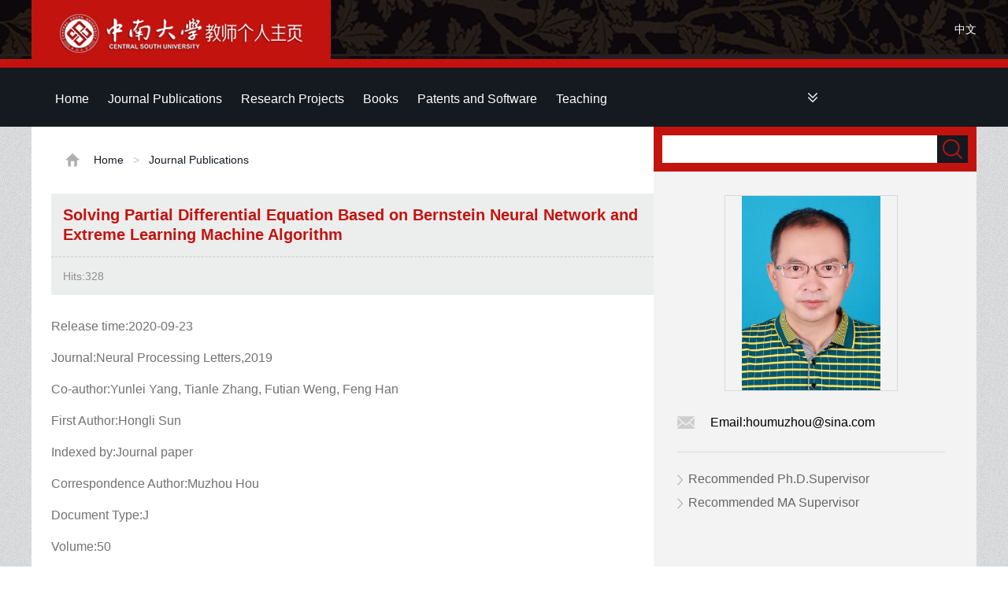

--- FILE ---
content_type: text/html
request_url: https://faculty.csu.edu.cn/houmuzhou/en/lwcg/2817/content/30048.htm
body_size: 5613
content:
<!DOCTYPE html PUBLIC "-//W3C//DTD XHTML 1.0 Transitional//EN" "http://www.w3.org/TR/xhtml1/DTD/xhtml1-transitional.dtd">
<html xmlns="http://www.w3.org/1999/xhtml">
<head><meta name="renderer" content="webkit"><meta http-equiv="X-UA-COMPATIBLE" content="IE=edge,chrome=1"/>
<meta http-equiv="Content-Type" content="text/html; charset=UTF-8" />
<title>中南大学 Hou Muzhou</title><META Name="keywords" Content="侯木舟,Hou Muzhou" />
<META Name="description" Content="侯木舟,houmuzhou,中南大学, Solving Partial Differential Equation Based on Bernstein Neural Network and Extreme Learning Machine Algorithm侯木舟,Hou Muzhou" />
<META Name="format-detection" Content="telephone=no" />

<link href="/_ts/ywmbb2/style/global.css" rel="stylesheet" type="text/css" />
<link href="/_ts/ywmbb2/style/subGlobal.css" rel="stylesheet" type="text/css" />
<link href="/_ts/ywmbb2/style/zzsc.css" rel="stylesheet" type="text/css" />
<script language="javascript" type="text/javascript" src="/system/resource/js/jquery/jquery-latest.min.js"></script>
<script type="text/javascript" src="/_ts/ywmbb2/js/jquery-migrate.min.js"></script>
<script type="text/javascript" src="/_ts/ywmbb2/js/slide.js"></script>

<!--Announced by Visual SiteBuilder 9-->
<link rel="stylesheet" type="text/css" href="/_ts/ywmbb2/_sitegray/_sitegray_d.css" />
<script language="javascript" src="/_ts/ywmbb2/_sitegray/_sitegray.js"></script>
<!-- CustomerNO:7765626265723230747a4657535a5742000000074757 -->
<link rel="stylesheet" type="text/css" href="/ywmbb2/common/content.vsb.css" />
<script type="text/javascript" src="/system/resource/js/vsbscreen.min.js" id="_vsbscreen" ></script>
<script type="text/javascript" src="/system/resource/js/counter.js"></script>
<script type="text/javascript">_jsq_(1001,'/common/content.jsp',-1,1252143076)</script>
</head>

<body class="bodyBj " > <div style='width:0px;height:0px;overflow: hidden;'><img src=""  /></div>

<!--开始：stick-->
<div class="stickBj1">
 <div class="stickBj">
      <div class="stick">
        <span>




<script> var _tsites_com_view_mode_type_=8;</script>
<a target="_blank" href="http://faculty-en.csu.edu.cn/"><img border="0" src="/_resources/group1/M00/00/3D/wKiyll5utgGAYz6ZAABxoBw810Y554.png" title="中南大学" /></a></span>
       


<script language="javascript" src="/system/resource/tsites/tsitesclick.js"></script>
    <em > <a href="http://faculty.csu.edu.cn/houmuzhou/zh_CN/index.htm" color="#FFFFD1">中文</a></em>

 
      </div>
 </div>
</div>
<!--结束：stick-->
<!--开始：Nav-->
<div class="navBj"><div class="top">  <div class="topRdown" >
      <nav class="nav">
        <ul class="nav_menu" id="MenuBar1" style="visibility:hidden;">       
                         <li class="nav_menu-item">
                    <a href="/houmuzhou/en/index/2816/list/index.htm" > Home</a>
                </li> 
                <li class="nav_menu-item">
                    <a href="/houmuzhou/en/lwcg/2817/list/index.htm" class="hov"> Journal Publications</a>
                </li> 
                <li class="nav_menu-item">
                    <a href="/houmuzhou/en/kyxm/2818/list/index.htm" > Research Projects</a>
                </li> 
                <li class="nav_menu-item">
                    <a href="/houmuzhou/en/zzcg/2819/list/index.htm" > Books</a>
                </li> 
                <li class="nav_menu-item">
                    <a href="/houmuzhou/en/zlcg/2820/list/index.htm" > Patents and Software</a>
                </li> 
                <li class="nav_menu-item">
                    <a href="/houmuzhou/en/jxcg/2821/list/index.htm" > Teaching</a>
                </li> 
                <li class="nav_menu-item">
                    <a href="/houmuzhou/en/hjxx/2822/list/index.htm" > Honors and Awards</a>
                </li> 
        </ul>
      </nav>

          <div class="topRdownMore" id="znzwmb3_othernav_div">   
                <div class="menuCss">
                  <ul class="level0">
                    <li class="imyeah"  style="height: 67px;width: 50px;"><img src="/_ts/ywmbb2/images/topRdownMoreIcon.png"  />
                      <ul class="level1" id="znmb1_other_navul">                                   
                            </ul> 
                        </li>  
                        </ul> 
                    </div> 
            </div>
</div>


<script type="text/javascript">
jQuery(document).ready(function(){
    var totalwidth = jQuery("#MenuBar1").width()-20;
    var allliwidth = 0;
    var othernavary = new Array();
    var znmb1_other_navul = jQuery("#znmb1_other_navul")[0];
    var MenuBar1 = jQuery("#MenuBar1");
    var navliobjlist =  jQuery("#MenuBar1 > li");
    for(var i=0;i<navliobjlist.length;i++)
    {

    
        var liobj = navliobjlist[i];
           
        if(liobj)
        {
            var jliobj = jQuery(liobj);
            var liwidth = jliobj.width();
            allliwidth+=liwidth;
            if(allliwidth>=totalwidth)
            {
              
                var templiobj = jliobj[0];
                 
                othernavary.push(templiobj);
                MenuBar1[0].removeChild(jliobj[0]);
            }
        }
    }
  
    if(allliwidth<totalwidth)
    {
        jQuery("#znzwmb3_othernav_div").css("display","none");
    }else
    {
    for(var i=0;i<othernavary.length;i++)
    {
        var tempotherli = jQuery(othernavary[i]);
        tempotherli.removeClass("nav_menu-item");
        tempotherli.addClass("imyeah");
        
        
        tempotherli.find("ul").removeClass("nav_submenu");
        tempotherli.find(" ul").addClass("level2");
        
        tempotherli.find(" ul > li").removeClass("nav_submenu-item");
        
        znmb1_other_navul.appendChild(tempotherli[0]);
    }}
jQuery("#MenuBar1").css("visibility","visible");

});
</script> 
 <script type="text/javascript">
$(document).ready(function() { 
 $('#znmb1_other_navul li').hover(function() {
  $('ul', this).slideDown(200);
  $(this).children('a:first').addClass("hov");
 }, function() {
  $('ul', this).slideUp(100);
  $(this).children('a:first').removeClass("hov");  
 })

});

</script>
</div></div>
<!--结束：Nav-->
<!--开始：Main-->
<div class="main">
<table border="0" align="center" cellpadding="0" cellspacing="0" style="width:1200px; margin:0 auto; background:#fff;">
  <tbody>
    <tr>
      <td height="700" align="left" valign="top">
<div class="add" style="padding-left: 30px;">




<span><img src="/_ts/ywmbb2/images/addIcon.png" /></span>
                <a href="/houmuzhou/en/index.htm">Home</a>
                <font>></font>
                <a href="/houmuzhou/en/lwcg/2817/list/index.htm">Journal Publications</a>
</div>
<div class="subMainZWYone">

<script language="javascript" src="/system/resource/tsites/tsitesdownloadclick.js"></script>
<script> var _tsites_com_view_mode_type_=8;</script>
<script>
   
   function xinxi(){
       
   var xinxi = document.getElementById("xinxi_photo");

   xinxi.addEventListener("mousemove", function(e) {
    var box = xinxi.getBoundingClientRect();
    if((e.clientX - box.left) < ((box.right - box.left) / 2)){

        if($("#xinxi_photo a").hasClass("pre_url")){
        document.getElementsByClassName("pre_url")[0].style.display = "block";
        }
        if($("#xinxi_photo a").hasClass("next_url")){
        document.getElementsByClassName("next_url")[0].style.display = "none";
        }
            
            
    }
       
    else{

    if($("#xinxi_photo a").hasClass("pre_url")){
        document.getElementsByClassName("pre_url")[0].style.display = "none";
        }
        if($("#xinxi_photo a").hasClass("next_url")){
        document.getElementsByClassName("next_url")[0].style.display = "block";
        }
     
            
    
    }
        
   });

      
   
   
   }
      

</script>
<h1 style="word-break:break-word; word-wrap:break-word ;">Solving Partial Differential Equation Based on Bernstein Neural Network and Extreme Learning Machine Algorithm</h1>
  
<h2 style="overflow: hidden;">
Hits:<span  id=lwcg_u4_C20FF936ABB5470287AF95E553D3BE05></span>
<br />

</h2>


<div class="subMainZWYtwoZW">
<ul>
<li><p style="word-break: break-word; word-wrap:break-word ;width: 95%;">Release time:2020-09-23</p></li>
        
        
        
        
        
             
             
             
             
             <li><p style="word-break: break-word; word-wrap:break-word ;width: 95%;">Journal:Neural Processing Letters,2019</p></li>
             
             
             
             
             
             <li><p style="word-break: break-word; word-wrap:break-word ;width: 95%;">Co-author:Yunlei Yang, Tianle Zhang, Futian Weng, Feng Han</p></li>
             <li><p style="word-break: break-word; word-wrap:break-word ;width: 95%;">First Author:Hongli Sun</p></li>
             <li><p style="word-break: break-word; word-wrap:break-word ;width: 95%;">Indexed by:Journal paper</p></li>
             <li><p style="word-break: break-word; word-wrap:break-word ;width: 95%;">Correspondence Author:Muzhou Hou</p></li>
             
             
             
             <li><p style="word-break: break-word; word-wrap:break-word ;width: 95%;">Document Type:J</p></li>
             <li><p style="word-break: break-word; word-wrap:break-word ;width: 95%;">Volume:50</p></li>
             <li><p style="word-break: break-word; word-wrap:break-word ;width: 95%;">Issue:2</p></li>
             <li><p style="word-break: break-word; word-wrap:break-word ;width: 95%;">Page Number:1153–1172</p></li>
             
             
             <li><p style="word-break: break-word; word-wrap:break-word ;width: 95%;">Translation or Not:no</p></li>
             
             
             <li><p style="word-break: break-word; word-wrap:break-word ;width: 95%;">Included Journals:SCI</p></li>
             
    
    <!--作者-->




<li style="padding-bottom:0px !important;">
      <span>
        <table width="100%" height="100%" border="0" cellspacing="0" cellpadding="0">
          <tbody>

            <tr>
            </tr>
          </tbody>
        </table>
      </span>
     <br class="clear">
</li>


</ul>

<div style="margin-top: 40px;border-top: #ccc 1px dashed;">
<a href="/houmuzhou/en/lwcg/2817/content/30050.htm#lwcg" style="color:#000000;TEXT-DECORATION: none; "><p style="line-height: 40px;word-break: break-word;word-wrap: break-word;text-indent: 0em;margin-top: 15px"><span style="color:#000000;font-size: 16px;">Pre One:</span>A Novel Robust Method for Solving CMB Receptor Model Based on Enhanced Sampling Monte Carlo Simulation</p></a>
<a href="/houmuzhou/en/lwcg/2817/content/30049.htm#lwcg" style="color:#000000;TEXT-DECORATION: none;"><p style="line-height: 40px;word-break: break-word;text-indent: 0em;word-wrap: break-word;"><span style="color: #000000;font-size: 16px;">Next One:</span>The LS-SVM algorithms for boundary value problems of high-order ordinary differential equations.</p></a>
</div>
</div>
<script type='text/javascript' defer=true>(new TsitesDownloadClickUtil()).getDownloadClicks('u4','1041','lwcg','');</script>
<script type='text/javascript'>(new TsitesClickUtil()).updateAndGetClick('lwcg_u4_C20FF936ABB5470287AF95E553D3BE05',0,'1041','lwcg','en','C20FF936ABB5470287AF95E553D3BE05','3B5D5C28C52840E5997A4AF9F758ED23')</script>
<script language="javascript" src="/system/resource/tsites/imagescale.js"></script>
<script type="text/javascript"> 
 var u_u4_pic = new ImageScale("u_u4_",240,160,true,true);
</script>

</div>
</td>
<td class="subMainR" valign="top" align="left">
<div class="subMainRSearch">


<script language="javascript" src="/system/resource/tsites/com/search/tsitesearch.js"></script><script language="javascript" src="/system/resource/js/base64.js"></script><form action="/houmuzhou/en/search/2817/search/result.htm" method="post" id="searchform301265" style="display:inline" onsubmit="return (new TsiteSearch()).checkSearch('searchform301265','keyWord_temp');">
    <input type="hidden" name="tsites_search_content" id="tsites_search_content" value='' /><input type="hidden" name="_tsites_search_current_language_" id="_tsites_search_current_language_" value='zh_CN' /><script>var current_language = "zh_CN";</script>
<span><input type="input" name="keyWord_temp" id="keyWord_temp" value="" /></span><em><input type="submit" value=""/></em>
</form>


</div>
<div class="subMainRlis">
<div class="subMainRlisPic">

    <table width="100%" height="100%" border="0" cellspacing="0" cellpadding="0">
      <tbody>
        <tr>
          <td align="center" valign="middle"><img id="u_u6_1041pic" border="0" /></td>
        </tr>
      </tbody>
    </table>


<script type="text/javascript"> 
 var u_u6_pic = new ImageScale("u_u6_",200,247,true,true);u_u6_pic.addimg("/_resources/group1/M00/00/11/wKiyll5usY6AQ3-jAACFTFcgEpc705.jpg","","Hou Muzhou","1041");
</script>
</div>
<div class="clear"></div>  <ul>
<li><span style="word-break:break-all; word-wrap:break-word ;"><img src="/_ts/ywmbb2/images/mainRicon1.png" /></span><p style="word-break:break-all; word-wrap:break-word ;">Email:<span _tsites_encrypt_field="_tsites_encrypt_field" id="_tsites_encryp_tsothercontact_tsccontent" style="display:none;">[base64]</span></p></li>
</ul><script language="javascript" src="/system/resource/tsites/tsitesencrypt.js"></script>
 <div class="sameProfession">
    <ul>
      <li><a href="/houmuzhou/en/tzybd/2817/list/index.htm">Recommended Ph.D.Supervisor</a></li>
      <li><a href="/houmuzhou/en/tzysd/2817/list/index.htm">Recommended MA Supervisor </a></li>
 
    </ul>
  </div>

</div></td>
</tr></tbody></table>
</div>
<!--结束：Main-->
<!--开始：Tail-->
<div class="tailBj">
<table class="tail" cellspacing="0" cellpadding="0" align="center" border="0">
<tbody>
<tr>
<td valign="top" style="width: 700px; padding-left: 200px">


Central South University &nbsp;All rights reserved &nbsp;湘ICP备05005659号-1</td>
<td valign="top" align="right" style="padding-right: 20px">
<font>Click:</font><span id="u10_click"></span><script  type='text/javascript'>jQuery(document).ready(function(){(new TsitesClickUtil()).getHomepageClickByType(document.getElementById('u10_click'),0,10,'teacher','1041','893F9CCDD2FF4B6398321B27F39400D3');})</script>

<br>

<font><a href="javascript:void(0);" title="手机版" onclick="_vsb_multiscreen.setDevice('mobile')" style="color:#cbcbcc"><img src="/_ts/ywmbb2/images/fwwapico.png" width="12" height="18" alt=""/></font> &nbsp;&nbsp;MOBILE Version</a>

        

<script language="javascript" src="/system/resource/tsites/latestupdatetime.js"></script>
<p>The Last Update Time:<span id="u12_latestupdatetime_year"></span>.<span id="u12_latestupdatetime_month"></span>.<span id="u12_latestupdatetime_day"></span>
</p><script>(new TsitesLatestUpdate()).getHomepageLatestUpdateTime(document.getElementById('u12_latestupdatetime_year'),document.getElementById('u12_latestupdatetime_month'),document.getElementById('u12_latestupdatetime_day'),'301339','1041','893F9CCDD2FF4B6398321B27F39400D3',0,false,1252143076);</script>
<script>(new TsitesLatestUpdate()).getTeacherHomepageOpenTime(document.getElementById('u12_opentime_year'),document.getElementById('u12_opentime_month'),document.getElementById('u12_opentime_day'),'301339','1041','893F9CCDD2FF4B6398321B27F39400D3',0,false,1252143076);</script>


</td></tr></tbody></table>


</div><!--结束：Tail--><!--开始：二维码-->
<div id="go-top" class="go-top dn"><a class="uc-2vm" href="javascript:;"></a>
<div class="uc-2vm-pop dn">
<div class="logo-2wm-box">


<!-- 下面这个div是二维码容器,ID不能变-->
<div id="outputu13"></div>
<!-- 下面是生成二维码调用的JS，不要动-->

<script src="/system/resource/qrcode/js/jquery.qrcode.js"></script>
<script src="/system/resource/qrcode/js/qrcode.js"></script>
<script>
var codeInfo = "" ==""? window.location.href:"";
jQuery(function(){
    jQuery('#outputu13').qrcode({
        text:codeInfo,
        render: !!document.createElement('canvas').getContext?"canvas":"table",//设置渲染方式  
        width: 240,     //设置宽度  
        height: 240,     //设置高度  
        correctLevel: 2,//纠错等级  
        background: "#ffffff",//背景颜色  
        foreground: "#000000",//前景颜色  
        logo:"/_resources/group1/M00/00/28/wKiyll5us9GAJZK3AAAKPuHqJT0794.png"//图像logo
    });
})
</script>
</div>
</div><a class="go" href="javascript:;"></a></div><script>
$(function(){
    $(window).on('scroll',function(){
        var st = $(document).scrollTop();
        if( st>0 ){
            if( $('#main-container').length != 0  ){
                var w = $(window).width(),mw = $('#main-container').width();
                if( (w-mw)/2 > 70 )
                    $('#go-top').css({'left':(w-mw)/2+mw+20});
                else{
                    $('#go-top').css({'left':'auto'});
                }
            }
            $('#go-top').fadeIn(function(){
                $(this).removeClass('dn');
            });
        }else{
            $('#go-top').fadeOut(function(){
                $(this).addClass('dn');
            });
        }   
    });
    $('#go-top .go').on('click',function(){
        $('html,body').animate({'scrollTop':0},500);
    });

    $('#go-top .uc-2vm').hover(function(){
        $('#go-top .uc-2vm-pop').removeClass('dn');
    },function(){
        $('#go-top .uc-2vm-pop').addClass('dn');
    });
});
</script><!--结束：二维码-->

</body></html>


--- FILE ---
content_type: text/html;charset=UTF-8
request_url: https://faculty.csu.edu.cn/system/resource/tsites/click.jsp
body_size: 26
content:
{"click":328,"dayclick":1}

--- FILE ---
content_type: text/html;charset=UTF-8
request_url: https://faculty.csu.edu.cn/system/resource/tsites/tsitesencrypt.jsp?id=_tsites_encryp_tsothercontact_tsccontent&content=1d4d6f85f7a22bde96e1b0a54f4346aded92a02f7c89ac393730fc52e10fe87dde2bd6af8f70f847619991408484a9058a3a4d335021e2b3ad0b30d99dff089f10b9bde5da9bc11207848e145a59e07c557757cc50e32fa6770c0ab5ac047cc3527dc83a86cce83b79459f590817edddd5a119710f6bcdb2d9325a75ae0dc959&mode=8
body_size: 32
content:
{"content":"houmuzhou@sina.com"}

--- FILE ---
content_type: text/html;charset=UTF-8
request_url: https://faculty.csu.edu.cn/system/resource/tsites/latestupdatetime.jsp
body_size: 49
content:
{"lastedtime":"","year":2024,"month":11,"day":16}

--- FILE ---
content_type: text/html;charset=UTF-8
request_url: https://faculty.csu.edu.cn/system/resource/tsites/latestupdatetime.jsp
body_size: 46
content:
{"opendate":"","year":2016,"month":3,"day":29}

--- FILE ---
content_type: text/html;charset=UTF-8
request_url: https://faculty.csu.edu.cn/system/resource/tsites/click.jsp
body_size: 22
content:
{"click":"0000122214"}